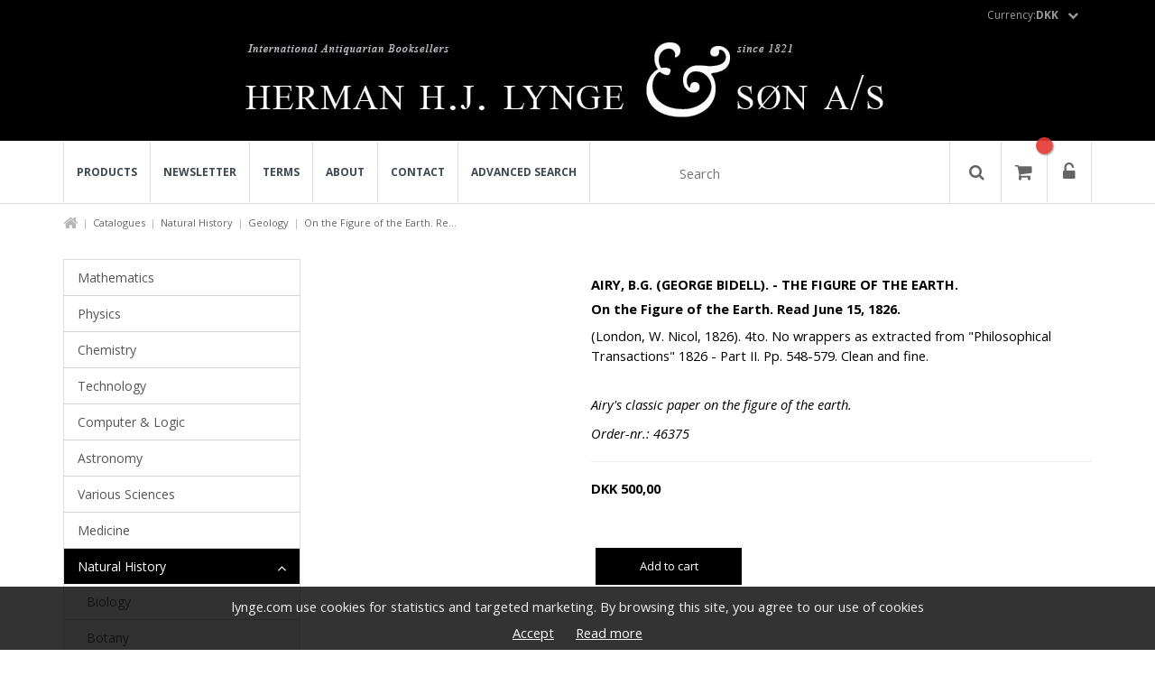

--- FILE ---
content_type: text/html; charset=utf-8
request_url: https://lynge.com/en/natural-history/geology/46375-on-the-figure-of-the-earth-read-june-15-1826/
body_size: 9670
content:
<!DOCTYPE html>
<html xmlns="https://www.w3.org/1999/xhtml" xml:lang="en" lang="en"><head><meta http-equiv="content-type" content="text/html;charset=UTF-8"/><title>Herman H.J. Lynge & Søn A/S</title><meta name="description" content="4to. No wrappers as extracted from "Philosophical Transactions" 1826 - Part II. Pp. 548-579. Clean and fine. "/><meta name="robots" content="noodp, INDEX, FOLLOW"/><meta http-equiv="pragma" content="no-cache"/><meta http-equiv="cache-control" content="no-store"/><link rel="canonical" href=""https://lynge.com"/en/natural-history/geology/46375-on-the-figure-of-the-earth-read-june-15-1826/" /><meta property="og:url" content=""https://lynge.com"/en/natural-history/geology/46375-on-the-figure-of-the-earth-read-june-15-1826/" />
<meta property="og:title" content="Herman H.J. Lynge & Søn A/S" />
<meta property="og:description" content="4to. No wrappers as extracted from "Philosophical Transactions" 1826 - Part II. Pp. 548-579. Clean and fine. " />
<meta property="og:image" content="" />
<link rel="stylesheet" type="text/css" href="//maxcdn.bootstrapcdn.com/font-awesome/4.7.0/css/font-awesome.min.css" />
<link rel="stylesheet" type="text/css" href="//fonts.googleapis.com/css?family=Open+Sans:400,400i,700,700i" />
<link rel="stylesheet" type="text/css" href="//fonts.googleapis.com/css?family=Playfair+Display:400,700" />
<link rel="stylesheet" type="text/css" href="/css/bundle/_bundled_20210512075705.css" /><script type="text/javascript" src="//www.google.com/recaptcha/api.js"></script>
<script type="text/javascript" src="/javascript/bundle/_bundled_20241218102512.js"></script><meta name="viewport" content="width=device-width, user-scalable=no, initial-scale=1.0, maximum-scale=1.0, minimal-ui">
<!-- BATMAN -->
<!-- Global site tag (gtag.js) - Google Analytics -->
<script async src="https://www.googletagmanager.com/gtag/js?id=UA-15883920-1"></script>
<script>
  window.dataLayer = window.dataLayer || [];
  function gtag(){dataLayer.push(arguments);}
  gtag('js', new Date());

  gtag('config', 'UA-15883920-1');
</script>

</head><body id="pageDefault" class="dataformatProduct key46375"><div id="site">

<div id="siteHeaderContainer">
<div id="siteHeader">
<script xmlns="">
            var arrOptions = {

            "activateCommentsOnArticles":false,"activateCommentsOnPages":false,"activateCommentsOnProducts":false,"ActivateNotifyMe":false,"AutoCreateCustomerAccountWithUser":true,"AutoCreateUserAccounts":true,"BackgroundImage":false,"BasketVisualPlacementCheckout":false,"CombineBasketLines":false,"FacebookLoginType":false,"HideAllPrices":false,"IntegratEConomicProducts":false,"LimitProductsByPricelist":false,"LimitSaleToStock":true,"LoginBeforeShopping":false,"LoginForm":true,"LoginToShowPrice":false,"pomailtorequestor":false,"ProductlistActions":true,"ProductlistType":false,"RequireLogOnToStart":false,"SearchForm":false,"shopTestMode":false,"show_variant_images_on_list":false,"ShowBackButton":true,"ShowBasketImage":true,"showBasketProductid":true,"showBasketProductproperties":false,"showBasketQuantity":false,"ShowCubicContent":false,"showDeliveryCompany":true,"showDeliveryCompany2":true,"showDeliveryCreateUser":false,"showDeliveryFax":false,"showDeliveryPhone":true,"showDeliveryRegion":false,"showDeliveryRegion2":false,"showDeliveryRemarks":true,"showDeliveryRequisition":false,"showDeliveryTaxcode":true,"showDeliveryYourref":false,"ShowEAN":false,"ShowExtraDelivery":false,"ShowFavoritesLink":false,"ShowFindPackage":false,"ShowFreeShippingLimit":false,"ShowGiftWrap":true,"ShowGiftWrapping":false,"ShowMostPopular":false,"ShowNewestProducts":false,"ShowOldPriceOnDiscount":false,"ShowOnlyGoodsTotal":false,"ShowOptionalDeliveryaddress":true,"ShowOthersAlsoBought":false,"ShowOthersAlsoSaw":false,"ShowOthersBought":true,"ShowOurFavorites":false,"ShowPagingOnProductlist":true,"ShowPartno":true,"showPrintPageLink":false,"ShowProductgroupsMegaMenu":false,"ShowProductid":false,"ShowProductIdOnList":false,"ShowProductsOfInterestBeforeRedirect":true,"ShowProfilesInMenu":false,"ShowPromotionProductsInBasket":true,"ShowQuantityInput":false,"ShowQuantityInStock":false,"ShowRelatedProducts":true,"ShowRelatedProductsBigVersion":true,"ShowSearchField":true,"showShippingOptions":true,"ShowShoppinglistLink":false,"ShowSocialNetworkingInMenu":false,"ShowSortingOnProductlist":true,"ShowStockStatus":true,"ShowTax":true,"ShowTipAFriendLink":false,"ShowUnspec":false,"ShowVolume":true,"ShowWeight":true,"ShowWishlist":false,"ShowWishlistLink":false,"SocialNetworking":false,"splitorderbydeliverydate":false,"SSL":true,"StockType":false,"SupplyChainLooseProductsJoining":false,"UseAjaxScroll":false,"useEnhancedEcommerceEventTracking":false,"useFacebookPixelEventTracking":false,"UseMailChimp":false,"UseProfileOrderEmail":false
            };

            var arrModules = {
            "ADMIN": true,"CUSTOMERS": true,"EMPORIO": true,"HOMEPAGE": true,"MAILLOGGING": true,"NET": true,"ORDERS": true,"PRICEDISCOUNT": true,"PROFILES": true,"SECURITY": true,"SEO": true,"SHOP": true,"SHOPLINK": true,"SITE": true,"STATISTICS": true,"TRANSLATION": true,"USERS": true
            };
        </script><style type="text/css" xmlns="">
            button.border.themeColor, a.border.themeColor {
                border-color:#000000;
                color: #000000;
            }

            button.themeColor, a.themeColor, button.addToBasket, a.addToBasket {
                background:#000000;
                border-color:#000000;
                color: #fff;
            }

            
            button.border.themeColor:hover, a.border.themeColor:hover {
                border-color: #000000;
                color: #000000;
            }

            button.themeColor:hover, a.themeColor:hover, button.addToBasket:hover, a.addToBasket:hover {
                background:#000000;
                border-color:#000000;
                color: #fff;
            }
            
            body, p, h1, h2, h3, h4, h5 {
                color: #000000;
            }
            
            .headerElement.borderMiddle .middleLine {
                background: #000000;
            }
            #tMyAccount .box .icon{
            background: #000000;
            }
            .iconElement .iconBig span.iconCircle{
                background: #000000;
            }
            .facetHeader:before {
                background: #000000;
            }
            .themeColorBox{
                background: #000000;
            }
            
            a {
                color: #ff0000;
            }
            
            a:hover {
                color: #d70000;
            }
            
            #footer {
                background-color: #000000;
            }
            
            #footer p, #footer h1, #footer h2, #footer h3, #footer h4, #footer a, #footer span {
                color: #ffffff;
            }
            </style><div id="siteLoaderOverlay"><div id="siteLoaderContainer"><div class="siteLoader"></div></div></div><div class="headerContent"><script type="application/ld+json" xmlns="">
			
			{
				"@context": "http://schema.org",
				"@type": "Organization",
				"url": "https://www.lynge.com",
				"contactPoint": {
					"@type": "ContactPoint",
					"telephone": "33155335",
					"contactType": "customer service"
				}
			}
			
			
		</script><div id="siteCookie" xmlns=""><p>lynge.com use cookies for statistics and targeted marketing. By browsing this site, you agree to our use of cookies</p><br /><a href="#" title="Accept" class="acceptCookie" data-track-group-title="Cookie message">Accept</a> <a href="/en/cookie/" title="Read more" data-track-group-title="Cookie message">Read more</a></div><div class="jsTranslations" data-user_already_exist="User already exist" data-redirect_message="You will now come to the newly created page. Then you can add content to the page." data-added_to_shoppinglist_variant="Choose a variant before you can add the item to the shopping list." data-added_to_favorites="The product is now added to your favorites list. &lt;br/&gt;&#xA;&#xA;The list can be seen on your account page." data-no_shoppinglist_selected="Fill in the name of the shopping list to continue." data-oneditclosemessage="If you close the window, the page will reload with the new changes that have been made in the backend. And the changes made &quot;live&quot; on the page will not be saved! &#xA;&#xA;Do you want to reload this page?" data-elementssavedheader="Saved!" data-elementssavedcontent="Your changes are now saved and you can leave the page." data-previousordertext="[[TranslationNotFound:previous_order_text]]" data-checkoutconfirmlogincontent="Found a user with the email address entered. Want to log in to the account?" data-collimessage="[[TranslationNotFound:collimessage]]" data-recentlyheader="Recently viewed" data-confirmheader="Please confirm" data-deletebasketitem="Are you sure you want to remove this item from the basket?" data-deletebasketall="Sure you want to delete the whole cart?" data-termsaccept="You must accept the terms and conditions before you can proceed." data-errorheader="Error!" data-error_request="There was an error in the request. Click &quot;OK&quot; to reload." data-yesbutton="Yes" data-nobutton="No" data-morethaninstock="You have chosen a larger quantity than what is in stock. The number has been updated for what\'s in stock and you can now add the item to the cart." data-notinstock="Not in stock"></div><div id="profiles"><div class="container"><div class="row"><div class="col-xs-12 col-sm-12 col-md-12 col-lg-12 text-right"><div class="clearfix"><div class="dropdown currencyDropdown "><button class="dropdown-toggle" type="button" id="currencyMenu" data-toggle="dropdown" aria-haspopup="true" aria-expanded="true">Currency: <strong>DKK </strong><i class="fa fa-chevron-down" aria-hidden="true"></i></button><ul class="dropdown-menu" aria-labelledby="currencyMenu"><li><a href="javascript:;" title="DKK" data-curid="DKK" class="jsCurrency">DKK</a></li><li><a href="javascript:;" title="€" data-curid="EUR" class="jsCurrency">€</a></li><li><a href="javascript:;" title="$" data-curid="USD" class="jsCurrency">$</a></li></ul></div></div></div></div></div></div><div id="siteTopLogo"><div class="container"><div class="row"><div class="col-lg-12"><a href="/" title="logo"><img src="/images/topmainlogo/HJLyngeLogo.png" alt="Logo" /></a></div></div></div></div><div id="siteTopHeaderContent"><div class="container"><div class="row flexbox-container"><div class="hidden-0 hidden-0 col-md-7 col-lg-7"><div id="menu" class="text-center"><div class="row"><div class="col-xs-12 col-sm-12 col-md-12 col-lg-12"><nav id="navigation" xmlns=""><a href="javascript;:" class="jsCloseMenuBtn"><i class="fa fa-times-circle" aria-hidden="true"></i></a><ul id="main-menu"><li class=""><a title="" href="/groups/">Products</a></li><li class=""><a title="" href="/en/news/">Newsletter</a></li><li class=""><a title="" href="/en/terms/">Terms</a></li><li class=""><a title="" href="/en/about/">About</a></li><li class=""><a title="" href="/en/contact/">Contact</a></li><li class=""><a title="" href="/en/advanced-search/">Advanced search</a></li></ul></nav><div></div></div></div></div></div><div class="col-xs-12 col-sm-12 col-md-5 col-lg-5"><div class="actions"><div class="flexbox-container flex-right"><div class="formBox searchform" xmlns=""><form action="/products/" method="get" data-track-title="Search"><input type="text" name="q" class="jsSearch" placeholder="Search" /><button class="btnSearch" type="submit"><i class="fa fa-search" aria-hidden="true"></i></button></form></div><div class="iconSquare" id="menu-toggle"><i class="fa fa-bars" aria-hidden="true"></i></div><div class="iconSquare" id="showBasket"><div class="number"></div><i class="fa fa-shopping-cart" aria-hidden="true"></i></div><div id="cart" class="col-xs-12 col-sm-8 col-md-5 col-lg-3 animate" data-animatein="bounceInRight" data-animateout="bounceOutRight"><div class="basketLoaderOverlay"><div class="basketLoader"></div></div><div class="carItemsAndTotals"><div class="jsItemsAndCartTotals"></div></div></div><a class="iconSquare fancy" href="#siteLoginForm"><i class="fa fa-unlock-alt" aria-hidden="true"></i></a></div></div></div></div></div></div></div> 
</div>
</div>
<div id="siteContent">
<div id="siteBreadcrumb">
<script type="application/ld+json">
			{
			"@context": "http://schema.org",
			"@type": "BreadcrumbList",
			"itemListElement":
			[
			
				
				{
					"@type": "ListItem",
					"position": 1,
					"item":
						{
						"@id": "https://lynge.com/groups/",
						"name": "Shop"
						}
				}
				,
				
				{
					"@type": "ListItem",
					"position": 2,
					"item":
						{
						"@id": "https://lynge.com/en/natural-history/",
						"name": "Natural History"
						}
				}
				,
				
				{
					"@type": "ListItem",
					"position": 3,
					"item":
						{
						"@id": "https://lynge.com/en/natural-history/geology/",
						"name": "Geology"
						}
				}
				,
				
				{
					"@type": "ListItem",
					"position": 4,
					"item":
						{
						"@id": "https://lynge.com/en/natural-history/geology/46375-on-the-figure-of-the-earth-read-june-15-1826/",
						"name": "On the Figure of the Earth. Read June 15, 1826."
						}
				}
				
			
			]
			}
		</script><div class="container breadcrumbContainer"><div class="row"><div class="col-xs-12 col-sm-12 col-md-12 col-lg-12"><ol class="breadcrumb" data-current-path="Shop &gt; Natural History &gt; Geology &gt; On the Figure of the Earth. Re..."><li><a href="/"><i class="fa fa-home"></i></a></li><li><a href="/groups/" target="_top" title="Shop">Catalogues</a></li><li><a href="/en/natural-history/" target="_top" title="Natural History">Natural History</a></li><li><a href="/en/natural-history/geology/" target="_top" title="Geology">Geology</a></li><li>On the Figure of the Earth. Re...</li></ol></div></div></div> 
</div>
<div id="siteMain">
<script type="application/ld+json" xmlns="">
				
				{
				"@context": "http://schema.org",
				"@type": "Product",
				"name": "On the Figure of the Earth. Read June 15, 1826.",
				"image": "https://lynge.com/images/product/",
				
						"description": "4to. No wrappers as extracted from &quot;Philosophical Transactions&quot; 1826 - Part II. Pp. 548-579. Clean and fine.",
					
					"weight": "1",
				
				"productID": "46375",
				"offers": {
				
						"availability": "http://schema.org/InStock",
					
				"@type": "Offer",
				"price": "500.00",
				"priceCurrency": "DKK",
				"url": "https://lynge.com/en/natural-history/geology/46375-on-the-figure-of-the-earth-read-june-15-1826/"
				}
				}
			</script><div id="tProductinfo" data-productid="46375"><div class="container"><script type="text/javascript"><!--
									var strErrorFieldRequired = 'Fill out all required fields';
								
									var strErrorOrderMinimum = 'You must order minimum';
								
									var strErrorOrderMinimumPcs = 'pcs.';
								--></script><script type="text/javascript">var objProduct = {"name": "On the Figure of the Earth. Read June 15, 1826.","imgsrc": "noImageDev.png","price": "500.00","curcode": "DKK","productid": "46375"}</script><div id="productContainer" class="row"><div class="col-xs-12 col-sm-12 col-md-12 col-lg-12"><div class="row"><div class="col-xs-12 col-sm-4 col-md-3 col-lg-3"><div id="groupsMenu"><div id="areaMenu" data-track-group-title="Groupsmenu" xmlns=""><nav id="vMenu"><div class="responsiveToggler"><span></span><span></span><span></span></div><ul><li><a href="/en/mathematics/" title="Mathematics" class="">Mathematics</a></li><li><a href="/en/physics/" title="Physics" class="">Physics</a></li><li><a href="/en/chemistry/" title="Chemistry" class="">Chemistry</a></li><li><a href="/en/technology/" title="Technology" class="">Technology</a></li><li><a href="/en/computer-logic/" title="Computer &amp; Logic" class="">Computer &amp; Logic</a></li><li><a href="/en/astronomy/" title="Astronomy" class="">Astronomy</a></li><li><a href="/en/various-sciences/" title="Various Sciences" class="">Various Sciences</a></li><li><a href="/en/medicine/" title="Medicine" class="">Medicine</a></li><li><a href="/en/natural-history/" title="Natural History" class="active hasSubmenu leftMenuItem">Natural History</a><ul class="submenu"><li><a href="/en/natural-history/biology/" title="Biology" class="">Biology</a></li><li><a href="/en/natural-history/botany/" title="Botany" class="">Botany</a></li><li><a href="/en/natural-history/geology/" title="Geology" class="active">Geology</a></li><li><a href="/en/natural-history/ornithology/" title="Ornithology" class="">Ornithology</a></li><li><a href="/en/natural-history/palaeontology/" title="Palaeontology" class="">Palaeontology</a></li><li><a href="/en/natural-history/zoology/" title="Zoology" class="">Zoology</a></li><li><a href="/en/natural-history/general-natural-history/" title="General Natural History" class="">General Natural History</a></li></ul></li><li><a href="/en/travel-geography/" title="Travel &amp; Geography" class=" hasSubmenu leftMenuItem">Travel &amp; Geography</a><ul class="submenu"><li><a href="/en/travel-geography/arctica-antarctica/" title="Arctica &amp; Antarctica" class="">Arctica &amp; Antarctica</a></li><li><a href="/en/travel-geography/atlases-carthography/" title="Atlases &amp; Carthography" class="">Atlases &amp; Carthography</a></li><li><a href="/en/travel-geography/geography/" title="Geography" class="">Geography</a></li><li><a href="/en/travel-geography/iceland-the-faroe-islands/" title="Iceland &amp; The Faroe Islands" class="">Iceland &amp; The Faroe Islands</a></li><li><a href="/en/travel-geography/nautica/" title="Nautica" class="">Nautica</a></li><li><a href="/en/travel-geography/topography/" title="Topography" class="">Topography</a></li><li><a href="/en/travel-geography/travel-voyages/" title="Travel &amp; Voyages" class="">Travel &amp; Voyages</a></li></ul></li><li><a href="/en/philosophy/" title="Philosophy" class="">Philosophy</a></li><li><a href="/en/religion/" title="Religion" class="">Religion</a></li><li><a href="/en/economics/" title="Economics" class="">Economics</a></li><li><a href="/en/statistics/" title="Statistics" class="">Statistics</a></li><li><a href="/en/philology/" title="Philology" class="">Philology</a></li><li><a href="/en/social-sciences/" title="Social Sciences" class=" hasSubmenu leftMenuItem">Social Sciences</a><ul class="submenu"><li><a href="/en/social-sciences/anthropology/" title="Anthropology" class="">Anthropology</a></li><li><a href="/en/social-sciences/cookery-books/" title="Cookery Books" class="">Cookery Books</a></li><li><a href="/en/social-sciences/folklore-ethnography/" title="Folklore &amp; Ethnography" class="">Folklore &amp; Ethnography</a></li><li><a href="/en/social-sciences/sociology/" title="Sociology" class="">Sociology</a></li><li><a href="/en/social-sciences/law/" title="Law" class="">Law</a></li><li><a href="/en/social-sciences/psychology/" title="Psychology" class="">Psychology</a></li></ul></li><li><a href="/en/history/" title="History" class=" hasSubmenu leftMenuItem">History</a><ul class="submenu"><li><a href="/en/history/archaeology/" title="Archaeology" class="">Archaeology</a></li><li><a href="/en/history/classical-antiquity/" title="Classical Antiquity" class="">Classical Antiquity</a></li><li><a href="/en/history/cultural-history/" title="Cultural History" class="">Cultural History</a></li><li><a href="/en/history/egyptology/" title="Egyptology" class="">Egyptology</a></li><li><a href="/en/history/history-of-science/" title="History of Science" class="">History of Science</a></li><li><a href="/en/history/militaria/" title="Militaria" class="">Militaria</a></li><li><a href="/en/history/scandinavian-history/" title="Scandinavian History" class="">Scandinavian History</a></li><li><a href="/en/history/dictionaries-periodicals/" title="Dictionaries &amp; Periodicals" class="">Dictionaries &amp; Periodicals</a></li><li><a href="/en/history/general-history/" title="General History" class="">General History</a></li><li><a href="/en/history/old-norse/" title="Old Norse" class="">Old Norse</a></li></ul></li><li><a href="/en/literature/" title="Literature" class=" hasSubmenu leftMenuItem">Literature</a><ul class="submenu"><li><a href="/en/literature/andersen-hc/" title="Andersen, H.C." class="">Andersen, H.C.</a></li><li><a href="/en/literature/kierkegaard-soeren/" title="Kierkegaard, Søren" class="">Kierkegaard, Søren</a></li><li><a href="/en/literature/holbergiana/" title="Holbergiana" class="">Holbergiana</a></li><li><a href="/en/literature/childrens-books/" title="Children's Books" class="">Children's Books</a></li><li><a href="/en/literature/bibliography/" title="Bibliography" class="">Bibliography</a></li><li><a href="/en/literature/scandinavian-literature/" title="Scandinavian Literature" class="">Scandinavian Literature</a></li><li><a href="/en/literature/general-literature/" title="General Literature" class="">General Literature</a></li><li><a href="/en/literature/history-of-literature/" title="History of Literature" class="">History of Literature</a></li></ul></li><li><a href="/en/autographs/" title="Autographs" class="">Autographs</a></li><li><a href="/en/art-applied-art/" title="Art &amp; Applied Art" class=" hasSubmenu leftMenuItem">Art &amp; Applied Art</a><ul class="submenu"><li><a href="/en/art-applied-art/architecture/" title="Architecture" class="">Architecture</a></li><li><a href="/en/art-applied-art/book-bindings/" title="Book Bindings" class="">Book Bindings</a></li><li><a href="/en/art-applied-art/colour-plate-books/" title="Colour-plate books" class="">Colour-plate books</a></li><li><a href="/en/art-applied-art/illustrated-books/" title="Illustrated Books" class="">Illustrated Books</a></li><li><a href="/en/art-applied-art/music-theatre/" title="Music &amp; Theatre" class="">Music &amp; Theatre</a></li><li><a href="/en/art-applied-art/art-applied-art-general/" title="Art &amp; Applied Art, General" class="">Art &amp; Applied Art, General</a></li><li><a href="/en/art-applied-art/maps-graphics/" title="Maps &amp; Graphics" class="">Maps &amp; Graphics</a></li><li><a href="/en/art-applied-art/numismatics/" title="Numismatics" class="">Numismatics</a></li></ul></li><li><a href="/en/varia/" title="Varia" class="">Varia</a></li></ul></nav></div></div></div><div id="productBar" class="col-xs-12 col-sm-4 col-md-5 col-lg-3"><div class="mainImageContainer clearfix owl-carousel" id="jsProductImages" data-slider-id="1"><div class="item"><a href="/images/fancy/noImageDev.png" data-fancybox="group" class="fancy" rel="productGallery"><img src="/images/product/noImageDev.png" alt="" /></a></div></div></div><div id="productPage" class="col-xs-12 col-sm-8 col-md-7 col-lg-6"><div id="productTopInfo"><h2>AIRY, B.G. (GEORGE BIDELL). - THE FIGURE OF THE EARTH.</h2><h1>On the Figure of the Earth. Read June 15, 1826.</h1><p>(London, W. Nicol, 1826). 4to. No wrappers as extracted from "Philosophical Transactions" 1826 - Part II. Pp. 548-579. Clean and fine.</p><p><br /><em>Airy's classic paper on the figure of the earth.</em></p><p style="font-style: italic;">Order-nr.: 46375</p><hr /></div><div id="productDescription"></div><div class="productCallToAction"><div class="row"><div class="col-xs-12 col-sm-12 col-md-6 col-lg-6"><div id="priceInfo"><div id="price"><div class="oldprice" style="display:none;"><del><span class="curcode" xmlns="">DKK </span>79,37</del></div><div><div id="jsProductnetprice"><span class="curcode" xmlns="">DKK </span>500,00</div></div></div></div></div></div><form method="post" action="/post.aspx" class="jsUpdateBasket"><input type="hidden" name="productname" value="On the Figure of the Earth. Read June 15, 1826." /><input type="hidden" name="price" value="500.0000" /><input type="hidden" name="currency" value="DKK" /><input type="hidden" name="list" value="" /><input type="hidden" name="list_position" value="" /><input type="hidden" name="category" value="39" /><input type="hidden" name="_Function" value="updatebasket" /><input type="hidden" name="_ReturnTo" value="/dynamic.aspx?data=basket&amp;template=basketpreview" /><input type="hidden" name="productid" value="46375" /><input type="hidden" name="original_productid" value="46375" /><div class="row"><div id="productActions" class="col-xs-12 col-sm-12 col-md-8 col-lg-8" xmlns=""><input type="hidden" name="instock" value="1" /><input type="hidden" name="min_quantity" value="1" /><div class="quantityAndSubmit"><input type="hidden" name="quantity" value="1" /><button class="defualtBtn themeColor" type="submit">Add to cart</button></div><br /></div><div class="col-xs-12 col-sm-12 col-md-12 col-lg-12" xmlns=""><div class="productActionButtons"></div></div></div></form></div><div class="row"></div></div></div></div></div></div></div> 
</div>
</div>
<div id="siteFooter">
<div id="footer"><footer><div class="container drag-container"><div class="row elementRow" data-pkid="412" data-type="rowarticle" id="row-1" data-rowid="412"><div data-pkid="382" data-type="simpelarticle" data-startdate="2018-06-19T00:00:00+02:00" data-enddate="2030-06-19T00:00:00+02:00" data-cols="4" class="col-xs-12 col-sm-6 col-md-4 col-lg-4 element article_simpelarticle" xmlns=""><article><div class="defaultElement"><div class="row"><div class="col-xs-12 col-sm-12 col-md-12 col-lg-12"><br /><div class="visible-xs visible-sm"><br /></div><span class="header text-left">Address:</span><div class="text"><p>Herman H. J. Lynge &amp; S&oslash;n A/S</p>
<p>Silkegade 11</p>
<p>DK-1113 K&oslash;benhavn K</p>
<p>Denmark</p></div><br /></div></div></div></article></div><div data-pkid="384" data-type="simpelarticle" data-startdate="2018-06-19T00:00:00+02:00" data-enddate="2030-06-19T00:00:00+02:00" data-cols="4" class="col-xs-12 col-sm-6 col-md-4 col-lg-4 element article_simpelarticle" xmlns=""><article><div class="defaultElement"><div class="row"><div class="col-xs-12 col-sm-12 col-md-12 col-lg-12"><br /><div class="visible-xs visible-sm"><br /></div><span class="header text-left">E-Mail:</span><div class="text"><p>herman@lynge.com</p></div><br /></div></div></div></article></div><div data-pkid="383" data-type="simpelarticle" data-startdate="2018-06-19T00:00:00+02:00" data-enddate="2030-06-19T00:00:00+02:00" data-cols="4" class="col-xs-12 col-sm-6 col-md-4 col-lg-4 element article_simpelarticle" xmlns=""><article><div class="defaultElement"><div class="row"><div class="col-xs-12 col-sm-12 col-md-12 col-lg-12"><br /><div class="visible-xs visible-sm"><br /></div><span class="header text-left">Phone:</span><div class="text"><p><span>(+45)33155335&nbsp;</span></p>
<p><br /> <span class="header text-left">VAT-nr.:</span></p>
<p><span>DK-16895016</span></p></div><br /></div></div></div></article></div></div></div><div class="container drag-container"><div class="row elementRow" data-pkid="413" data-type="rowarticle" id="row-2" data-rowid="413"></div></div><div class="container"><div class="row" id="row-3"></div></div><div class="container"><div class="row"><div class="col-xs-12 col-sm-12 col-md-12 col-lg-12"><div class="SoMeContainer" xmlns=""><a href="https://www.facebook.com" target="_blank" title="facebook" class="SoMeIcon facebook animate" style="background:#d5d5d5;" data-animationeffect="fadeInDown"><i class="fa fa-facebook" aria-hidden="true" style="color:#7b7b7b;"></i></a><a href="https://youtube.com" target="_blank" title="youtube" class="SoMeIcon youtube animate" style="background:#d5d5d5;" data-animationeffect="fadeInDown"><i class="fa fa-youtube" aria-hidden="true" style="color:#7b7b7b;"></i></a></div></div></div></div></footer></div><div id="siteLoginForm" class="formBox loginForm" xmlns=""><h3>Login</h3><hr /><form method="post" action="/post.aspx"><input type="hidden" name="_Function" value="login" /><input type="hidden" name="_ReturnTo" value="MyAccount" /><input type="hidden" name="_DeniedUrl" value="/en/mathematics/39372-bidrag-til-integralteorien-for-funktioner-af-uendelig-mange-variable/" /><div class="form-group"><label for="siteLoginUsername">E-mail</label><input class="form-control jsValidate jsValidatemail" type="text" name="email" id="siteLoginEmail" value="" placeholder="[[TranslationNotFound:enteryouremail]]" /><input type="hidden" name="_email_required" value="1" /></div><div class="form-group"><label for="siteLoginPassword">Password</label><input class="form-control jsValidate jsValidatetext" type="password" name="password" id="siteLoginPassword" value="" placeholder="Enter your password" /><input type="hidden" name="_password_required" value="1" /></div><div class="alert alert-danger error" role="alert" style="display: none;">Wrong username / password</div><div class="checkbox"><label for="rememberme"><input type="checkbox" name="rememberme" id="rememberme" value="1" />Remember me</label></div><p class="text-right"><a href="#siteForgotPwdForm" title="Forgot password" class="cleanLink fancy" onclick="$.fancybox.close();">Forgot password</a><a href="/page/createcustomer/createuser/" title="Become a customer" class="defaultBtn">Become a customer<i class="fa fa-user-circle" aria-hidden="true"></i></a><button class="defaultBtn themeColor" type="submit">Login<i class="fa fa-sign-in" aria-hidden="true"></i></button></p></form></div><div id="siteForgotPwdForm" class="formBox forgotPasswordForm" xmlns=""><h3>Forgotten password</h3><form method="post" action="/post.aspx"><input type="hidden" name="_Function" value="customerForgotPwd" /><input type="hidden" name="_ReturnTo" value="/dynamic.aspx?data=systeminfo" /><input type="hidden" name="template" value="mail_forgotpassword" /><input type="hidden" name="subject" value="forgotpassword" /><div class="form-group"><label for="siteLoginEmail2">E-mail</label><input class="form-control jsValidate jsValidatemail" type="text" name="email" id="siteLoginEmail2" value="" placeholder="Enter your e-mail address" /><input type="hidden" name="_email_required" value="1" /></div><div class="alert alert-success success" role="alert" style="display: none;">The password has been sent to your e-mail!</div><p class="text-right"><a href="#siteLoginForm" title="Return to Login" class="cleanLink fancy" onclick="$.fancybox.close();">Return to Login</a><a href="/page/createcustomer/createuser/" title="Become a customer" class="defaultBtn">Become a customer<i class="fa fa-user-circle" aria-hidden="true"></i></a><button class="defaultBtn themeColor" type="submit">Send<i class="fa fa-envelope-o" aria-hidden="true"></i></button></p></form></div><a href="javascript:;" title="Scroll to top" class="jsScrollTop animated zoomOutRight"><i class="fa fa-angle-double-up" aria-hidden="true"></i></a> 
</div>
</div>
</body>
</html>
